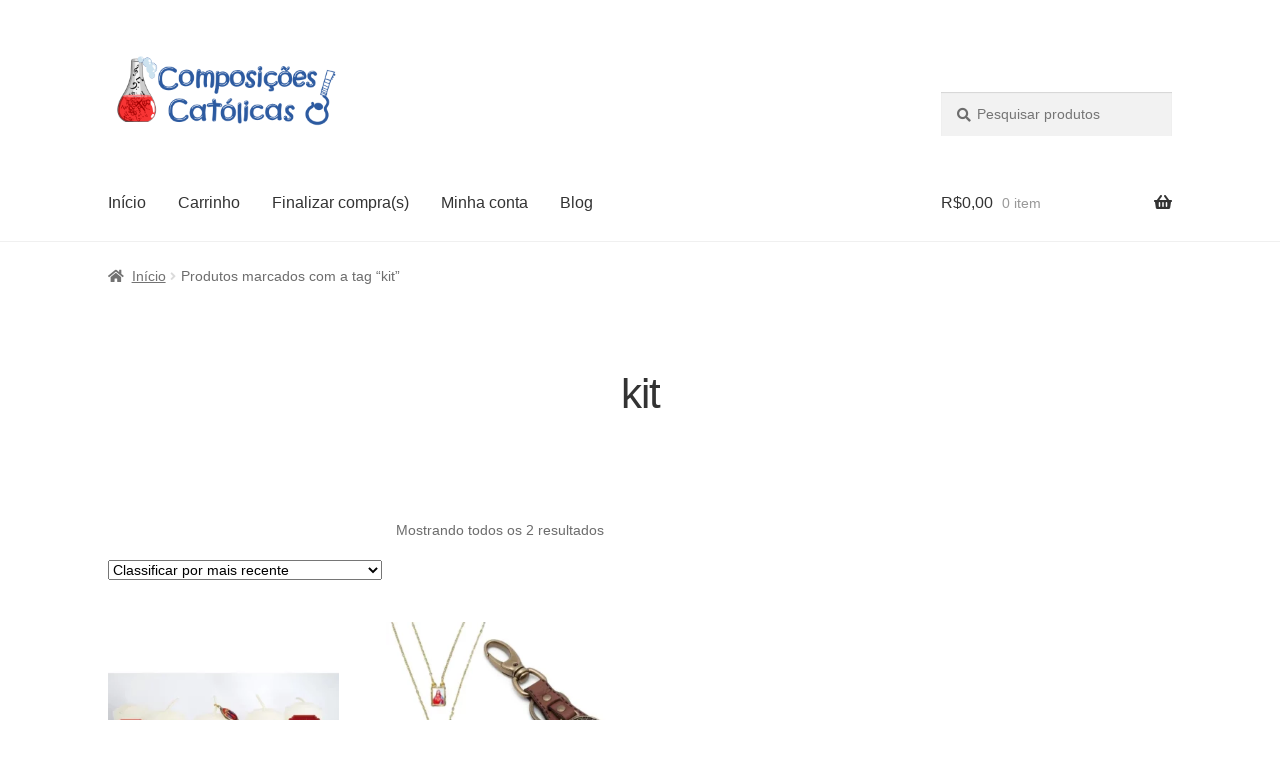

--- FILE ---
content_type: text/html; charset=UTF-8
request_url: https://composicoescatolicas.com/produto-etiqueta/kit/
body_size: 21489
content:
<!doctype html><html lang="pt-BR"><head><script data-no-optimize="1">var litespeed_docref=sessionStorage.getItem("litespeed_docref");litespeed_docref&&(Object.defineProperty(document,"referrer",{get:function(){return litespeed_docref}}),sessionStorage.removeItem("litespeed_docref"));</script> <meta charset="UTF-8"><meta name="viewport" content="width=device-width, initial-scale=1"><link rel="profile" href="http://gmpg.org/xfn/11"><link rel="pingback" href="https://composicoescatolicas.com/xmlrpc.php"><meta name='robots' content='index, follow, max-image-preview:large, max-snippet:-1, max-video-preview:-1' /><title>Loja Composições Católicas</title><meta name="description" content="medalha de são bento, camiseta sagrado coração, adornos, camiseta nossa senhora de guadalupe, ecobag, pulseira infantil, escapulário dourado, escapulário de metal, escapulário de tecido, terço emborrachado, terço sagrada família, terço, charpe, diário de santa faustina, bílbia sagrada, bíblia infantil, chaveiro mosquetão, chaveiro são bento, porta canetas são bento, vela de 7 dias, boné" /><link rel="canonical" href="https://composicoescatolicas.com/produto-etiqueta/kit/" /><meta property="og:locale" content="pt_BR" /><meta property="og:type" content="article" /><meta property="og:title" content="Loja Composições Católicas" /><meta property="og:description" content="medalha de são bento, camiseta sagrado coração, adornos, camiseta nossa senhora de guadalupe, ecobag, pulseira infantil, escapulário dourado, escapulário de metal, escapulário de tecido, terço emborrachado, terço sagrada família, terço, charpe, diário de santa faustina, bílbia sagrada, bíblia infantil, chaveiro mosquetão, chaveiro são bento, porta canetas são bento, vela de 7 dias, boné" /><meta property="og:url" content="https://composicoescatolicas.com/produto-etiqueta/kit/" /><meta property="og:site_name" content="Loja Composições Católicas" /><meta name="twitter:card" content="summary_large_image" /> <script type="application/ld+json" class="yoast-schema-graph">{"@context":"https://schema.org","@graph":[{"@type":"CollectionPage","@id":"https://composicoescatolicas.com/produto-etiqueta/kit/","url":"https://composicoescatolicas.com/produto-etiqueta/kit/","name":"Loja Composições Católicas","isPartOf":{"@id":"https://composicoescatolicas.com/#website"},"primaryImageOfPage":{"@id":"https://composicoescatolicas.com/produto-etiqueta/kit/#primaryimage"},"image":{"@id":"https://composicoescatolicas.com/produto-etiqueta/kit/#primaryimage"},"thumbnailUrl":"https://composicoescatolicas.com/wp-content/uploads/2020/08/kit-de-velas-virtudes-PH0122-3.webp","description":"medalha de são bento, camiseta sagrado coração, adornos, camiseta nossa senhora de guadalupe, ecobag, pulseira infantil, escapulário dourado, escapulário de metal, escapulário de tecido, terço emborrachado, terço sagrada família, terço, charpe, diário de santa faustina, bílbia sagrada, bíblia infantil, chaveiro mosquetão, chaveiro são bento, porta canetas são bento, vela de 7 dias, boné","breadcrumb":{"@id":"https://composicoescatolicas.com/produto-etiqueta/kit/#breadcrumb"},"inLanguage":"pt-BR"},{"@type":"ImageObject","inLanguage":"pt-BR","@id":"https://composicoescatolicas.com/produto-etiqueta/kit/#primaryimage","url":"https://composicoescatolicas.com/wp-content/uploads/2020/08/kit-de-velas-virtudes-PH0122-3.webp","contentUrl":"https://composicoescatolicas.com/wp-content/uploads/2020/08/kit-de-velas-virtudes-PH0122-3.webp","width":800,"height":800,"caption":"kit de 6 velas virtudes"},{"@type":"BreadcrumbList","@id":"https://composicoescatolicas.com/produto-etiqueta/kit/#breadcrumb","itemListElement":[{"@type":"ListItem","position":1,"name":"Início","item":"https://composicoescatolicas.com/"},{"@type":"ListItem","position":2,"name":"kit"}]},{"@type":"WebSite","@id":"https://composicoescatolicas.com/#website","url":"https://composicoescatolicas.com/","name":"Loja Composições Católicas","description":"","publisher":{"@id":"https://composicoescatolicas.com/#organization"},"potentialAction":[{"@type":"SearchAction","target":{"@type":"EntryPoint","urlTemplate":"https://composicoescatolicas.com/?s={search_term_string}"},"query-input":{"@type":"PropertyValueSpecification","valueRequired":true,"valueName":"search_term_string"}}],"inLanguage":"pt-BR"},{"@type":"Organization","@id":"https://composicoescatolicas.com/#organization","name":"Loja Composições Católicas","url":"https://composicoescatolicas.com/","logo":{"@type":"ImageObject","inLanguage":"pt-BR","@id":"https://composicoescatolicas.com/#/schema/logo/image/","url":"https://composicoescatolicas.com/wp-content/uploads/2024/05/moda-crista-2.jpg","contentUrl":"https://composicoescatolicas.com/wp-content/uploads/2024/05/moda-crista-2.jpg","width":640,"height":640,"caption":"Loja Composições Católicas"},"image":{"@id":"https://composicoescatolicas.com/#/schema/logo/image/"}}]}</script> <link rel='dns-prefetch' href='//www.googletagmanager.com' /><link rel='dns-prefetch' href='//fonts.googleapis.com' /><link rel="alternate" type="application/rss+xml" title="Feed para Loja Composições Católicas &raquo;" href="https://composicoescatolicas.com/feed/" /><link rel="alternate" type="application/rss+xml" title="Feed de comentários para Loja Composições Católicas &raquo;" href="https://composicoescatolicas.com/comments/feed/" /><link rel="alternate" type="application/rss+xml" title="Feed para Loja Composições Católicas &raquo; kit Tag" href="https://composicoescatolicas.com/produto-etiqueta/kit/feed/" /><style id="litespeed-ccss">ul{box-sizing:border-box}:root{--wp--preset--font-size--normal:16px;--wp--preset--font-size--huge:42px}.screen-reader-text{clip:rect(1px,1px,1px,1px);word-wrap:normal!important;border:0;-webkit-clip-path:inset(50%);clip-path:inset(50%);height:1px;margin:-1px;overflow:hidden;padding:0;position:absolute;width:1px}body{--wp--preset--color--black:#000;--wp--preset--color--cyan-bluish-gray:#abb8c3;--wp--preset--color--white:#fff;--wp--preset--color--pale-pink:#f78da7;--wp--preset--color--vivid-red:#cf2e2e;--wp--preset--color--luminous-vivid-orange:#ff6900;--wp--preset--color--luminous-vivid-amber:#fcb900;--wp--preset--color--light-green-cyan:#7bdcb5;--wp--preset--color--vivid-green-cyan:#00d084;--wp--preset--color--pale-cyan-blue:#8ed1fc;--wp--preset--color--vivid-cyan-blue:#0693e3;--wp--preset--color--vivid-purple:#9b51e0;--wp--preset--gradient--vivid-cyan-blue-to-vivid-purple:linear-gradient(135deg,rgba(6,147,227,1) 0%,#9b51e0 100%);--wp--preset--gradient--light-green-cyan-to-vivid-green-cyan:linear-gradient(135deg,#7adcb4 0%,#00d082 100%);--wp--preset--gradient--luminous-vivid-amber-to-luminous-vivid-orange:linear-gradient(135deg,rgba(252,185,0,1) 0%,rgba(255,105,0,1) 100%);--wp--preset--gradient--luminous-vivid-orange-to-vivid-red:linear-gradient(135deg,rgba(255,105,0,1) 0%,#cf2e2e 100%);--wp--preset--gradient--very-light-gray-to-cyan-bluish-gray:linear-gradient(135deg,#eee 0%,#a9b8c3 100%);--wp--preset--gradient--cool-to-warm-spectrum:linear-gradient(135deg,#4aeadc 0%,#9778d1 20%,#cf2aba 40%,#ee2c82 60%,#fb6962 80%,#fef84c 100%);--wp--preset--gradient--blush-light-purple:linear-gradient(135deg,#ffceec 0%,#9896f0 100%);--wp--preset--gradient--blush-bordeaux:linear-gradient(135deg,#fecda5 0%,#fe2d2d 50%,#6b003e 100%);--wp--preset--gradient--luminous-dusk:linear-gradient(135deg,#ffcb70 0%,#c751c0 50%,#4158d0 100%);--wp--preset--gradient--pale-ocean:linear-gradient(135deg,#fff5cb 0%,#b6e3d4 50%,#33a7b5 100%);--wp--preset--gradient--electric-grass:linear-gradient(135deg,#caf880 0%,#71ce7e 100%);--wp--preset--gradient--midnight:linear-gradient(135deg,#020381 0%,#2874fc 100%);--wp--preset--font-size--small:14px;--wp--preset--font-size--medium:23px;--wp--preset--font-size--large:26px;--wp--preset--font-size--x-large:42px;--wp--preset--font-size--normal:16px;--wp--preset--font-size--huge:37px;--wp--preset--spacing--20:.44rem;--wp--preset--spacing--30:.67rem;--wp--preset--spacing--40:1rem;--wp--preset--spacing--50:1.5rem;--wp--preset--spacing--60:2.25rem;--wp--preset--spacing--70:3.38rem;--wp--preset--spacing--80:5.06rem;--wp--preset--shadow--natural:6px 6px 9px rgba(0,0,0,.2);--wp--preset--shadow--deep:12px 12px 50px rgba(0,0,0,.4);--wp--preset--shadow--sharp:6px 6px 0px rgba(0,0,0,.2);--wp--preset--shadow--outlined:6px 6px 0px -3px rgba(255,255,255,1),6px 6px rgba(0,0,0,1);--wp--preset--shadow--crisp:6px 6px 0px rgba(0,0,0,1)}html{font-family:sans-serif;-ms-text-size-adjust:100%;-webkit-text-size-adjust:100%}body{margin:0}footer,header,main,nav{display:block}a{background-color:rgba(0,0,0,0)}h1{font-size:2em;margin:.67em 0}img{border:0}svg:not(:root){overflow:hidden}button,input{color:inherit;font:inherit;margin:0}button{overflow:visible}button{text-transform:none}button{-webkit-appearance:button}button::-moz-focus-inner,input::-moz-focus-inner{border:0;padding:0}input{line-height:normal}input[type=search]{-webkit-appearance:textfield;box-sizing:content-box}input[type=search]::-webkit-search-cancel-button,input[type=search]::-webkit-search-decoration{-webkit-appearance:none}body{-ms-word-wrap:break-word;word-wrap:break-word}body,button,input{color:#43454b;font-family:"Source Sans Pro","HelveticaNeue-Light","Helvetica Neue Light","Helvetica Neue",Helvetica,Arial,"Lucida Grande",sans-serif;line-height:1.618;text-rendering:optimizeLegibility;font-weight:400}h1{clear:both;font-weight:300;margin:0 0 .5407911001em;color:#131315}h1{font-size:2.617924em;line-height:1.214;letter-spacing:-1px}p{margin:0 0 1.41575em}ul{margin:0 0 1.41575em 3em;padding:0}ul{list-style:disc}img{height:auto;max-width:100%;display:block;border-radius:3px}a{color:#2c2d33;text-decoration:none}*{box-sizing:border-box}body{background-color:#fff;overflow-x:hidden}.site{overflow-x:hidden}.site-header{background-color:#2c2d33;padding-top:1.618em;padding-bottom:1.618em;color:#9aa0a7;background-position:center center;position:relative;z-index:999;border-bottom:1px solid rgba(0,0,0,0)}.site-header .custom-logo-link{display:block;margin-bottom:0}.site-header .custom-logo-link img{width:100%;max-width:210px}.site-header .widget{margin-bottom:0}.site-branding{float:left;margin-bottom:0;width:calc(100% - 120px)}.site-main{margin-bottom:2.617924em}.site-content{outline:none}.site-footer{background-color:#f3f3f3;color:#3b3c3f;padding:1.618em 0 3.706325903em}.site-footer a{color:#2c2d33;text-decoration:underline}.screen-reader-text{border:0;clip:rect(1px,1px,1px,1px);-webkit-clip-path:inset(50%);clip-path:inset(50%);height:1px;margin:-1px;overflow:hidden;padding:0;position:absolute;width:1px;word-wrap:normal!important}.site-header:before,.site-header:after,.site-content:before,.site-content:after,.site-footer:before,.site-footer:after{content:"";display:table}.site-header:after,.site-content:after,.site-footer:after{clear:both}form{margin-bottom:1.618em}button,input{font-size:100%;margin:0}button{border:0;border-radius:0;background:0 0;background-color:#43454b;border-color:#43454b;color:#fff;padding:.6180469716em 1.41575em;text-decoration:none;font-weight:600;text-shadow:none;display:inline-block;-webkit-appearance:none}button:after{display:none}input[type=search]::-webkit-search-decoration{-webkit-appearance:none}input[type=search]{box-sizing:border-box}button::-moz-focus-inner,input::-moz-focus-inner{border:0;padding:0}input[type=search]{padding:.6180469716em;background-color:#f2f2f2;color:#43454b;border:0;-webkit-appearance:none;box-sizing:border-box;font-weight:400;box-shadow:inset 0 1px 1px rgba(0,0,0,.125)}label{font-weight:400}button.menu-toggle{text-align:left;float:right;position:relative;border:2px solid rgba(0,0,0,0);box-shadow:none;border-radius:2px;background-image:none;padding:.6180469716em .875em .6180469716em 2.617924em;font-size:.875em;max-width:120px}button.menu-toggle:before,button.menu-toggle:after,button.menu-toggle span:before{content:"";display:block;height:2px;width:14px;position:absolute;top:50%;left:1em;margin-top:-1px;border-radius:3px}button.menu-toggle:before{transform:translateY(-4px)}button.menu-toggle:after{transform:translateY(4px)}.primary-navigation{display:none}.main-navigation:before,.main-navigation:after{content:"";display:table}.main-navigation:after{clear:both}.main-navigation .menu{clear:both}.handheld-navigation{overflow:hidden;max-height:0}.handheld-navigation{clear:both}.handheld-navigation ul{margin:0}.handheld-navigation ul.menu li{position:relative}.main-navigation ul{margin-left:0;list-style:none;margin-bottom:0}.main-navigation ul li a{padding:.875em 0;display:block}.widget{margin:0 0 3.706325903em}.widget ul{margin-left:0;list-style:none}.widget_product_search form:not(.wp-block-search){position:relative}.widget_product_search form:not(.wp-block-search) input[type=search]{width:100%}.widget_product_search form:not(.wp-block-search) button[type=submit]{border:0;clip:rect(1px,1px,1px,1px);-webkit-clip-path:inset(50%);clip-path:inset(50%);height:1px;margin:-1px;overflow:hidden;padding:0;position:absolute;width:1px;word-wrap:normal!important;top:0;left:0}@media (min-width:768px){.site-header{padding-top:2.617924em;padding-bottom:0}.site-header .site-branding{display:block;width:100%;float:left;margin-left:0;margin-right:0;clear:both}.site-header .site-branding img{height:auto;max-width:230px;max-height:none}.woocommerce-active .site-header .site-branding{width:73.9130434783%;float:left;margin-right:4.347826087%}.woocommerce-active .site-header .site-search{width:21.7391304348%;float:right;margin-right:0;clear:none}.woocommerce-active .site-header .main-navigation{width:73.9130434783%;float:left;margin-right:4.347826087%;clear:both}.woocommerce-active .site-header .site-header-cart{width:21.7391304348%;float:right;margin-right:0;margin-bottom:0}.site-branding,.site-search,.site-header-cart,.custom-logo-link{margin-bottom:1.41575em}.col-full{max-width:66.4989378333em;margin-left:auto;margin-right:auto;padding:0 2.617924em;box-sizing:content-box}.col-full:before,.col-full:after{content:"";display:table}.col-full:after{clear:both}.col-full:after{content:" ";display:block;clear:both}.site-content:before,.site-content:after{content:"";display:table}.site-content:after{clear:both}.content-area{width:73.9130434783%;float:left;margin-right:4.347826087%}.right-sidebar .content-area{width:73.9130434783%;float:left;margin-right:4.347826087%}.storefront-full-width-content .content-area{width:100%;float:left;margin-left:0;margin-right:0}.content-area{margin-bottom:2.617924em}.footer-widgets{padding-top:4.235801032em;border-bottom:1px solid rgba(0,0,0,.05)}.footer-widgets:before,.footer-widgets:after{content:"";display:table}.footer-widgets:after{clear:both}.footer-widgets.col-4 .block{width:21.7391304348%;float:left;margin-right:4.347826087%}.footer-widgets.col-4 .block.footer-widget-4{float:right;margin-right:0}.menu-toggle,.handheld-navigation{display:none}.primary-navigation{display:block}.main-navigation{clear:both;display:block;width:100%}.main-navigation ul{list-style:none;margin:0;padding-left:0;display:block}.main-navigation ul li{position:relative;display:inline-block;text-align:left}.main-navigation ul li a{display:block}.main-navigation ul li a:before{display:none}.storefront-primary-navigation{clear:both}.storefront-primary-navigation:before,.storefront-primary-navigation:after{content:"";display:table}.storefront-primary-navigation:after{clear:both}.main-navigation ul.menu{max-height:none;overflow:visible;margin-left:-1em}.main-navigation ul.menu>li>a{padding:1.618em 1em}.main-navigation a{padding:0 1em 2.2906835em}}@media (max-width:66.4989378333em){.col-full{margin-left:2.617924em;margin-right:2.617924em;padding:0}}@media (max-width:568px){.col-full{margin-left:1.41575em;margin-right:1.41575em;padding:0}}.main-navigation ul li a,ul.menu li a,button.menu-toggle{color:#333}button.menu-toggle{border-color:#333}.site-header,.storefront-handheld-footer-bar,.storefront-handheld-footer-bar ul li>a,.storefront-handheld-footer-bar ul li.search .site-search,button.menu-toggle{background-color:#fff}.site-header,.storefront-handheld-footer-bar{color:#404040}button.menu-toggle:after,button.menu-toggle:before,button.menu-toggle span:before{background-color:#333}h1{color:#333}body{color:#6d6d6d}a{color:}button{background-color:#eee;border-color:#eee;color:#333}.site-footer{background-color:#95dded;color:#fff}.site-footer a:not(.button):not(.components-button){color:#fff}.site-footer .storefront-handheld-footer-bar a:not(.button):not(.components-button){color:#333}@media screen and (min-width:768px){.site-header{border-bottom-color:#f0f0f0}}.site-search .widget_product_search form input[type=search]{padding-left:2.617924em}.widget_product_search form:not(.wp-block-search):before{-webkit-font-smoothing:antialiased;-moz-osx-font-smoothing:grayscale;display:inline-block;font-style:normal;font-variant:normal;font-weight:400;line-height:1;font-family:"Font Awesome 5 Free";font-weight:900;line-height:inherit;vertical-align:baseline;content:"";position:absolute;top:1em;left:1em;line-height:1}.widget_product_search form:not(.wp-block-search) input[type=search]{padding-left:2.617924em}.storefront-handheld-footer-bar ul li>a:before{-webkit-font-smoothing:antialiased;-moz-osx-font-smoothing:grayscale;display:inline-block;font-style:normal;font-variant:normal;font-weight:400;line-height:1;font-family:"Font Awesome 5 Free";font-weight:900;line-height:inherit;vertical-align:baseline;position:absolute;top:0;left:0;right:0;bottom:0;text-align:center;line-height:2.618046972;font-size:1.618em;text-indent:0;display:block}.storefront-handheld-footer-bar ul li.search>a:before{content:""}.storefront-handheld-footer-bar ul li.my-account>a:before{content:""}.storefront-handheld-footer-bar ul li.cart>a:before{content:""}.woocommerce-breadcrumb a:first-of-type:before{-webkit-font-smoothing:antialiased;-moz-osx-font-smoothing:grayscale;display:inline-block;font-style:normal;font-variant:normal;font-weight:400;line-height:1;font-family:"Font Awesome 5 Free";font-weight:900;line-height:inherit;vertical-align:baseline;content:"";margin-right:.5407911001em}.woocommerce-breadcrumb .breadcrumb-separator{text-indent:-9999px;position:relative;display:inline-block;padding:0 6.8535260698em}.woocommerce-breadcrumb .breadcrumb-separator:after{-webkit-font-smoothing:antialiased;-moz-osx-font-smoothing:grayscale;display:inline-block;font-style:normal;font-variant:normal;font-weight:400;line-height:1;font-family:"Font Awesome 5 Free";font-weight:900;line-height:inherit;vertical-align:baseline;content:"";display:block;font-size:.875em;text-indent:0;line-height:initial;position:absolute;top:50%;left:50%;width:1em;height:1em;transform:translateX(-50%) translateY(-50%);text-align:center;opacity:.25}@media (min-width:768px){.site-header-cart .cart-contents:after{-webkit-font-smoothing:antialiased;-moz-osx-font-smoothing:grayscale;display:inline-block;font-style:normal;font-variant:normal;font-weight:400;line-height:1;font-family:"Font Awesome 5 Free";font-weight:900;line-height:inherit;vertical-align:baseline;content:"";height:1em;float:right;line-height:1.618}}.woocommerce-active .site-branding{float:left}.site-header-cart{list-style-type:none;margin-left:0;padding:0;margin-bottom:0}.site-header-cart .cart-contents{display:none}.site-header-cart .widget_shopping_cart{display:none}.site-search{font-size:.875em;clear:both;display:none}.site-search .widget_product_search input[type=search]{padding:1em 1.41575em;line-height:1}.site-search .widget_product_search form:before{top:1.15em;left:1.15em}.storefront-handheld-footer-bar{position:fixed;bottom:0;left:0;right:0;border-top:1px solid rgba(255,255,255,.2);box-shadow:0 0 6px rgba(0,0,0,.7);z-index:9999}.storefront-handheld-footer-bar:before,.storefront-handheld-footer-bar:after{content:"";display:table}.storefront-handheld-footer-bar:after{clear:both}.storefront-handheld-footer-bar ul{margin:0}.storefront-handheld-footer-bar ul li{display:inline-block;float:left;text-align:center}.storefront-handheld-footer-bar ul li:last-child>a{border-right:0}.storefront-handheld-footer-bar ul li>a{height:4.235801032em;display:block;position:relative;text-indent:-9999px;z-index:999;border-right:1px solid rgba(255,255,255,.2);overflow:hidden}.storefront-handheld-footer-bar ul li.search .site-search{position:absolute;bottom:-2em;left:0;right:0;padding:1em;z-index:1;display:block}.storefront-handheld-footer-bar ul li.search .site-search,.storefront-handheld-footer-bar ul li.search .widget,.storefront-handheld-footer-bar ul li.search form{margin-bottom:0}.storefront-handheld-footer-bar ul li.cart .count{text-indent:0;display:block;width:2em;height:2em;line-height:2;box-sizing:content-box;font-size:.75em;position:absolute;top:.875em;left:50%;border-radius:100%;border:1px solid}.storefront-handheld-footer-bar ul.columns-3 li{width:33.33333%}.storefront-breadcrumb{margin:0 0 1.618em;padding:1em 0}.woocommerce-breadcrumb{font-size:.875em}.woocommerce-breadcrumb a{text-decoration:underline}.woocommerce-breadcrumb .breadcrumb-separator{display:inline-block;padding:0 .5407911001em}.product_list_widget{list-style:none;margin-left:0}.product_list_widget li{padding:1em 0;border-bottom:1px solid rgba(0,0,0,.05)}.product_list_widget li:before,.product_list_widget li:after{content:"";display:table}.product_list_widget li:after{clear:both}.product_list_widget li img{max-width:2.617924em;float:right}.product_list_widget li>a{display:block}.widget_products a{display:block}@media (min-width:768px){.storefront-handheld-footer-bar{display:none}.storefront-breadcrumb{padding:1.41575em 0;margin:0 0 3.706325903em}.site-header-cart{position:relative}.site-header-cart .cart-contents{padding:1.618em 0;display:block;position:relative;background-color:rgba(0,0,0,0);height:auto;width:auto;text-indent:0}.site-header-cart .cart-contents .amount{margin-right:.327em}.site-header-cart .cart-contents .count{font-weight:400;opacity:.5;font-size:.875em}.site-header-cart .cart-contents span{display:inline}.site-header-cart .widget_shopping_cart{position:absolute;top:100%;width:100%;z-index:999999;font-size:.875em;left:-999em;display:block}.site-search{display:block}.site-search form{margin:0}.storefront-full-width-content .woocommerce-products-header{text-align:center;padding:0 0 5.9968353111em}.storefront-full-width-content .woocommerce-products-header h1:last-child{margin-bottom:0}}a.cart-contents{color:#333}.storefront-handheld-footer-bar ul li.cart .count{background-color:#333;color:#fff;border-color:#fff}.widget_product_search form:before{color:#6d6d6d}.woocommerce-breadcrumb a{color:#727272}@media screen and (min-width:768px){.site-header-cart .widget_shopping_cart{color:#404040}.site-header-cart .widget_shopping_cart{background-color:#f0f0f0}}form{margin-bottom:1.618em;margin-top:40px}.site-header .custom-logo-link img{width:100%;max-width:234px}.site-header .widget{margin-bottom:0;margin-top:50px}.product_list_widget li{padding:1em 0;border-bottom:1px solid rgba(0,0,0,.05);margin-top:-15px}.product_list_widget li img{max-width:1.617924em;float:right}img{height:auto;max-width:100%;display:block;border-radius:0}.site-footer a:not(.button):not(.components-button){color:#606060;margin-right:2px}.product_list_widget{list-style:none;margin-left:0;color:#606060}.footer-widgets.col-4 .block{color:#606060}.screen-reader-text{clip:rect(1px,1px,1px,1px);word-wrap:normal!important;border:0;clip-path:inset(50%);height:1px;margin:-1px;overflow:hidden;overflow-wrap:normal!important;padding:0;position:absolute!important;width:1px}.wc-block-components-notice-banner{align-content:flex-start;align-items:stretch;background-color:#fff;border:1px solid;border-radius:4px;box-sizing:border-box;color:#2f2f2f;display:flex;font-size:.875em;font-weight:400;gap:12px;line-height:1.5;margin:16px 0;padding:16px!important}.wc-block-components-notice-banner>.wc-block-components-notice-banner__content{-ms-grid-row-align:center;align-self:center;flex-basis:100%;padding-right:16px;white-space:normal}.wc-block-components-notice-banner>.wc-block-components-notice-banner__content:last-child{padding-right:0}.wc-block-components-notice-banner>svg{fill:#fff;background-color:#2f2f2f;border-radius:50%;flex-grow:0;flex-shrink:0;height:100%;padding:2px}.wc-block-components-notice-banner.is-info{background-color:#f4f8ff;border-color:#007cba}.wc-block-components-notice-banner.is-info>svg{background-color:#007cba}</style><link rel="preload" data-asynced="1" data-optimized="2" as="style" onload="this.onload=null;this.rel='stylesheet'" href="https://composicoescatolicas.com/wp-content/litespeed/ucss/125753d4d8c6964663ab59031f8980c8.css?ver=ac247" /><script type="litespeed/javascript">!function(a){"use strict";var b=function(b,c,d){function e(a){return h.body?a():void setTimeout(function(){e(a)})}function f(){i.addEventListener&&i.removeEventListener("load",f),i.media=d||"all"}var g,h=a.document,i=h.createElement("link");if(c)g=c;else{var j=(h.body||h.getElementsByTagName("head")[0]).childNodes;g=j[j.length-1]}var k=h.styleSheets;i.rel="stylesheet",i.href=b,i.media="only x",e(function(){g.parentNode.insertBefore(i,c?g:g.nextSibling)});var l=function(a){for(var b=i.href,c=k.length;c--;)if(k[c].href===b)return a();setTimeout(function(){l(a)})};return i.addEventListener&&i.addEventListener("load",f),i.onloadcssdefined=l,l(f),i};"undefined"!=typeof exports?exports.loadCSS=b:a.loadCSS=b}("undefined"!=typeof global?global:this);!function(a){if(a.loadCSS){var b=loadCSS.relpreload={};if(b.support=function(){try{return a.document.createElement("link").relList.supports("preload")}catch(b){return!1}},b.poly=function(){for(var b=a.document.getElementsByTagName("link"),c=0;c<b.length;c++){var d=b[c];"preload"===d.rel&&"style"===d.getAttribute("as")&&(a.loadCSS(d.href,d,d.getAttribute("media")),d.rel=null)}},!b.support()){b.poly();var c=a.setInterval(b.poly,300);a.addEventListener&&a.addEventListener("load",function(){b.poly(),a.clearInterval(c)}),a.attachEvent&&a.attachEvent("onload",function(){a.clearInterval(c)})}}}(this);</script> <script type="litespeed/javascript" data-src="https://composicoescatolicas.com/wp-includes/js/jquery/jquery.min.js?ver=3.7.1" id="jquery-core-js"></script> 
 <script type="litespeed/javascript" data-src="https://www.googletagmanager.com/gtag/js?id=GT-MBTLNPR" id="google_gtagjs-js"></script> <script id="google_gtagjs-js-after" type="litespeed/javascript">window.dataLayer=window.dataLayer||[];function gtag(){dataLayer.push(arguments)}
gtag("set","linker",{"domains":["composicoescatolicas.com"]});gtag("js",new Date());gtag("set","developer_id.dZTNiMT",!0);gtag("config","GT-MBTLNPR")</script> <link rel="https://api.w.org/" href="https://composicoescatolicas.com/wp-json/" /><link rel="alternate" title="JSON" type="application/json" href="https://composicoescatolicas.com/wp-json/wp/v2/product_tag/99" /><link rel="EditURI" type="application/rsd+xml" title="RSD" href="https://composicoescatolicas.com/xmlrpc.php?rsd" /><meta name="generator" content="WordPress 6.9" /><meta name="generator" content="WooCommerce 10.4.3" /><meta name="generator" content="Site Kit by Google 1.170.0" /><meta name="google-site-verification" content="NaKqpiLNVzEoXwXXcJ2zYHPC_fuSBS3kDKlH2QA-OVg" />
<noscript><style>.woocommerce-product-gallery{ opacity: 1 !important; }</style></noscript><meta name="generator" content="Elementor 3.34.1; features: additional_custom_breakpoints; settings: css_print_method-external, google_font-enabled, font_display-auto">
 <script type="litespeed/javascript">(function(w,d,s,l,i){w[l]=w[l]||[];w[l].push({'gtm.start':new Date().getTime(),event:'gtm.js'});var f=d.getElementsByTagName(s)[0],j=d.createElement(s),dl=l!='dataLayer'?'&l='+l:'';j.async=!0;j.src='https://www.googletagmanager.com/gtm.js?id='+i+dl;f.parentNode.insertBefore(j,f)})(window,document,'script','dataLayer','GTM-PDPFCWXN')</script> <link rel="icon" href="https://composicoescatolicas.com/wp-content/uploads/2023/12/cropped-frasco-G-32x32.png" sizes="32x32" /><link rel="icon" href="https://composicoescatolicas.com/wp-content/uploads/2023/12/cropped-frasco-G-192x192.png" sizes="192x192" /><link rel="apple-touch-icon" href="https://composicoescatolicas.com/wp-content/uploads/2023/12/cropped-frasco-G-180x180.png" /><meta name="msapplication-TileImage" content="https://composicoescatolicas.com/wp-content/uploads/2023/12/cropped-frasco-G-270x270.png" /></head><body class="archive tax-product_tag term-kit term-99 wp-custom-logo wp-embed-responsive wp-theme-storefront theme-storefront woocommerce woocommerce-page woocommerce-no-js storefront-full-width-content storefront-align-wide right-sidebar woocommerce-active elementor-default elementor-kit-272">
<noscript>
<iframe data-lazyloaded="1" src="about:blank" data-litespeed-src="https://www.googletagmanager.com/ns.html?id=GTM-PDPFCWXN" height="0" width="0" style="display:none;visibility:hidden"></iframe>
</noscript><div id="page" class="hfeed site"><header id="masthead" class="site-header" role="banner" style=""><div class="col-full">		<a class="skip-link screen-reader-text" href="#site-navigation">Pular para navegação</a>
<a class="skip-link screen-reader-text" href="#content">Pular para o conteúdo</a><div class="site-branding">
<a href="https://composicoescatolicas.com/" class="custom-logo-link" rel="home"><img data-lazyloaded="1" src="[data-uri]" fetchpriority="high" width="352" height="150" data-src="https://composicoescatolicas.com/wp-content/uploads/2023/12/cropped-logo-vazado.png" class="custom-logo" alt="logo composições católicas" decoding="async" data-srcset="https://composicoescatolicas.com/wp-content/uploads/2023/12/cropped-logo-vazado.png 352w, https://composicoescatolicas.com/wp-content/uploads/2023/12/cropped-logo-vazado-300x128.png 300w" data-sizes="(max-width: 352px) 100vw, 352px" /></a></div><div class="site-search"><div class="widget woocommerce widget_product_search"><form role="search" method="get" class="woocommerce-product-search" action="https://composicoescatolicas.com/">
<label class="screen-reader-text" for="woocommerce-product-search-field-0">Pesquisar por:</label>
<input type="search" id="woocommerce-product-search-field-0" class="search-field" placeholder="Pesquisar produtos" value="" name="s" />
<button type="submit" value="Pesquisar" class="">Pesquisar</button>
<input type="hidden" name="post_type" value="product" /></form></div></div></div><div class="storefront-primary-navigation"><div class="col-full"><nav id="site-navigation" class="main-navigation" role="navigation" aria-label="Navegação primária">
<button id="site-navigation-menu-toggle" class="menu-toggle" aria-controls="site-navigation" aria-expanded="false"><span>Menu</span></button><div class="primary-navigation"><ul id="menu-topo" class="menu"><li id="menu-item-23" class="menu-item menu-item-type-custom menu-item-object-custom menu-item-23"><a href="https://www.composicoescatolicas.com/">Início</a></li><li id="menu-item-20" class="menu-item menu-item-type-post_type menu-item-object-page menu-item-20"><a href="https://composicoescatolicas.com/carrinho/">Carrinho</a></li><li id="menu-item-19" class="menu-item menu-item-type-post_type menu-item-object-page menu-item-19"><a href="https://composicoescatolicas.com/finalizar-compra/">Finalizar compra(s)</a></li><li id="menu-item-33" class="menu-item menu-item-type-post_type menu-item-object-page menu-item-33"><a href="https://composicoescatolicas.com/minha-conta/">Minha conta</a></li><li id="menu-item-1455" class="menu-item menu-item-type-custom menu-item-object-custom menu-item-1455"><a href="https://www.composicoescatolicas.com.br/category/blog/">Blog</a></li></ul></div><div class="handheld-navigation"><ul id="menu-topo-1" class="menu"><li class="menu-item menu-item-type-custom menu-item-object-custom menu-item-23"><a href="https://www.composicoescatolicas.com/">Início</a></li><li class="menu-item menu-item-type-post_type menu-item-object-page menu-item-20"><a href="https://composicoescatolicas.com/carrinho/">Carrinho</a></li><li class="menu-item menu-item-type-post_type menu-item-object-page menu-item-19"><a href="https://composicoescatolicas.com/finalizar-compra/">Finalizar compra(s)</a></li><li class="menu-item menu-item-type-post_type menu-item-object-page menu-item-33"><a href="https://composicoescatolicas.com/minha-conta/">Minha conta</a></li><li class="menu-item menu-item-type-custom menu-item-object-custom menu-item-1455"><a href="https://www.composicoescatolicas.com.br/category/blog/">Blog</a></li></ul></div></nav><ul id="site-header-cart" class="site-header-cart menu"><li class="">
<a class="cart-contents" href="https://composicoescatolicas.com/carrinho/" title="Ver seu Carrinho">
<span class="woocommerce-Price-amount amount"><span class="woocommerce-Price-currencySymbol">&#082;&#036;</span>0,00</span> <span class="count">0 item</span>
</a></li><li><div class="widget woocommerce widget_shopping_cart"><div class="widget_shopping_cart_content"></div></div></li></ul></div></div></header><div class="storefront-breadcrumb"><div class="col-full"><nav class="woocommerce-breadcrumb" aria-label="caminho de navegação"><a href="https://composicoescatolicas.com">Início</a><span class="breadcrumb-separator"> / </span>Produtos marcados com a tag &ldquo;kit&rdquo;</nav></div></div><div id="content" class="site-content" tabindex="-1"><div class="col-full"><div class="woocommerce"></div><div id="primary" class="content-area"><main id="main" class="site-main" role="main"><header class="woocommerce-products-header"><h1 class="woocommerce-products-header__title page-title">kit</h1></header><div class="storefront-sorting"><div class="woocommerce-notices-wrapper"></div><form class="woocommerce-ordering" method="get">
<select
name="orderby"
class="orderby"
aria-label="Pedido da loja"
><option value="popularity" >Classificar por popularidade</option><option value="rating" >Classificar por classificação média</option><option value="date"  selected='selected'>Classificar por mais recente</option><option value="price" >Classificar por preço: menor para maior</option><option value="price-desc" >Classificar por preço: maior para menor</option>
</select>
<input type="hidden" name="paged" value="1" /></form><p class="woocommerce-result-count" role="alert" aria-relevant="all" data-is-sorted-by="true">
Mostrando todos os 2 resultados<span class="screen-reader-text">Classificado por mais recente</span></p></div><ul class="products columns-4"><li class="product type-product post-147 status-publish first instock product_cat-artigos-religiosos product_tag-kit product_tag-velas has-post-thumbnail shipping-taxable purchasable product-type-simple">
<a href="https://composicoescatolicas.com/produto/kit-de-velas-virtudes-ph0122/" class="woocommerce-LoopProduct-link woocommerce-loop-product__link"><img data-lazyloaded="1" src="[data-uri]" loading="lazy" width="324" height="324" data-src="https://composicoescatolicas.com/wp-content/uploads/2020/08/kit-de-velas-virtudes-PH0122-3-324x324.webp" class="attachment-woocommerce_thumbnail size-woocommerce_thumbnail" alt="kit de 6 velas virtudes" decoding="async" data-srcset="https://composicoescatolicas.com/wp-content/uploads/2020/08/kit-de-velas-virtudes-PH0122-3-324x324.webp 324w, https://composicoescatolicas.com/wp-content/uploads/2020/08/kit-de-velas-virtudes-PH0122-3-300x300.webp 300w, https://composicoescatolicas.com/wp-content/uploads/2020/08/kit-de-velas-virtudes-PH0122-3-150x150.webp 150w, https://composicoescatolicas.com/wp-content/uploads/2020/08/kit-de-velas-virtudes-PH0122-3-768x768.webp 768w, https://composicoescatolicas.com/wp-content/uploads/2020/08/kit-de-velas-virtudes-PH0122-3-416x416.webp 416w, https://composicoescatolicas.com/wp-content/uploads/2020/08/kit-de-velas-virtudes-PH0122-3-100x100.webp 100w, https://composicoescatolicas.com/wp-content/uploads/2020/08/kit-de-velas-virtudes-PH0122-3.webp 800w" data-sizes="(max-width: 324px) 100vw, 324px" /><h2 class="woocommerce-loop-product__title">KIT DE VELAS VIRTUDES</h2>
<span class="price"><span class="woocommerce-Price-amount amount"><bdi><span class="woocommerce-Price-currencySymbol">&#82;&#36;</span>36,90</bdi></span></span>
</a><a href="/produto-etiqueta/kit/?add-to-cart=147" aria-describedby="woocommerce_loop_add_to_cart_link_describedby_147" data-quantity="1" class="button product_type_simple add_to_cart_button ajax_add_to_cart" data-product_id="147" data-product_sku="PH0122" aria-label="Adicione ao carrinho: &ldquo;KIT DE VELAS VIRTUDES&rdquo;" rel="nofollow" data-success_message="“KIT DE VELAS VIRTUDES” foi adicionado ao seu carrinho">Adicionar</a>	<span id="woocommerce_loop_add_to_cart_link_describedby_147" class="screen-reader-text">
</span></li><li class="product type-product post-139 status-publish instock product_cat-chaveiros product_tag-kit product_tag-sao-bento has-post-thumbnail shipping-taxable purchasable product-type-simple">
<a href="https://composicoescatolicas.com/produto/kit-medalha-chaveiro-escapulario-sao-bento/" class="woocommerce-LoopProduct-link woocommerce-loop-product__link"><img data-lazyloaded="1" src="[data-uri]" loading="lazy" width="324" height="324" data-src="https://composicoescatolicas.com/wp-content/uploads/2020/08/kit-medalha-sao-bentochaveiro-sao-bentoescapulario-sao-bento-KITEV5-324x324.webp" class="attachment-woocommerce_thumbnail size-woocommerce_thumbnail" alt="kit medalha são bento chaveiro são bento escapulário são bento" decoding="async" data-srcset="https://composicoescatolicas.com/wp-content/uploads/2020/08/kit-medalha-sao-bentochaveiro-sao-bentoescapulario-sao-bento-KITEV5-324x324.webp 324w, https://composicoescatolicas.com/wp-content/uploads/2020/08/kit-medalha-sao-bentochaveiro-sao-bentoescapulario-sao-bento-KITEV5-300x300.webp 300w, https://composicoescatolicas.com/wp-content/uploads/2020/08/kit-medalha-sao-bentochaveiro-sao-bentoescapulario-sao-bento-KITEV5-150x150.webp 150w, https://composicoescatolicas.com/wp-content/uploads/2020/08/kit-medalha-sao-bentochaveiro-sao-bentoescapulario-sao-bento-KITEV5-768x768.webp 768w, https://composicoescatolicas.com/wp-content/uploads/2020/08/kit-medalha-sao-bentochaveiro-sao-bentoescapulario-sao-bento-KITEV5-416x416.webp 416w, https://composicoescatolicas.com/wp-content/uploads/2020/08/kit-medalha-sao-bentochaveiro-sao-bentoescapulario-sao-bento-KITEV5-100x100.webp 100w, https://composicoescatolicas.com/wp-content/uploads/2020/08/kit-medalha-sao-bentochaveiro-sao-bentoescapulario-sao-bento-KITEV5.webp 800w" data-sizes="(max-width: 324px) 100vw, 324px" /><h2 class="woocommerce-loop-product__title">KIT MEDALHA SÃO BENTO + CHAVEIRO SÃO BENTO + ESCAPULÁRIO</h2>
<span class="price"><span class="woocommerce-Price-amount amount"><bdi><span class="woocommerce-Price-currencySymbol">&#82;&#36;</span>100,67</bdi></span></span>
</a><a href="/produto-etiqueta/kit/?add-to-cart=139" aria-describedby="woocommerce_loop_add_to_cart_link_describedby_139" data-quantity="1" class="button product_type_simple add_to_cart_button ajax_add_to_cart" data-product_id="139" data-product_sku="KITEV5" aria-label="Adicione ao carrinho: &ldquo;KIT MEDALHA SÃO BENTO + CHAVEIRO SÃO BENTO + ESCAPULÁRIO&rdquo;" rel="nofollow" data-success_message="“KIT MEDALHA SÃO BENTO + CHAVEIRO SÃO BENTO + ESCAPULÁRIO” foi adicionado ao seu carrinho">Adicionar</a>	<span id="woocommerce_loop_add_to_cart_link_describedby_139" class="screen-reader-text">
</span></li></ul><div class="storefront-sorting"><form class="woocommerce-ordering" method="get">
<select
name="orderby"
class="orderby"
aria-label="Pedido da loja"
><option value="popularity" >Classificar por popularidade</option><option value="rating" >Classificar por classificação média</option><option value="date"  selected='selected'>Classificar por mais recente</option><option value="price" >Classificar por preço: menor para maior</option><option value="price-desc" >Classificar por preço: maior para menor</option>
</select>
<input type="hidden" name="paged" value="1" /></form><p class="woocommerce-result-count" role="alert" aria-relevant="all" data-is-sorted-by="true">
Mostrando todos os 2 resultados<span class="screen-reader-text">Classificado por mais recente</span></p></div></main></div></div></div><footer id="colophon" class="site-footer" role="contentinfo"><div class="col-full"><div class="footer-widgets row-1 col-4 fix"><div class="block footer-widget-1"><div id="custom_html-4" class="widget_text widget widget_custom_html"><div class="textwidget custom-html-widget"><center><a href="https://www.composicoescatolicas.com/produto/imagem-sagrada-familia-12cm-ia0284"><img data-lazyloaded="1" src="[data-uri]" width="524" height="699" data-src="http://composicoescatolicas.com/wp-content/uploads/2024/02/sagrada-familia-compos.webp"></a></center></div></div></div><div class="block footer-widget-2"><div id="woocommerce_products-2" class="widget woocommerce widget_products"><ul class="product_list_widget"><li>
<a href="https://composicoescatolicas.com/produto/adorno-nossa-senhora-de-guadalupe-mirim/">
<img data-lazyloaded="1" src="[data-uri]" loading="lazy" width="324" height="324" data-src="https://composicoescatolicas.com/wp-content/uploads/2024/05/160480-800-auto-324x324.webp" class="attachment-woocommerce_thumbnail size-woocommerce_thumbnail" alt="adorno nossa senhora de guadalupe" decoding="async" data-srcset="https://composicoescatolicas.com/wp-content/uploads/2024/05/160480-800-auto-324x324.webp 324w, https://composicoescatolicas.com/wp-content/uploads/2024/05/160480-800-auto-300x300.webp 300w, https://composicoescatolicas.com/wp-content/uploads/2024/05/160480-800-auto-150x150.webp 150w, https://composicoescatolicas.com/wp-content/uploads/2024/05/160480-800-auto-768x768.webp 768w, https://composicoescatolicas.com/wp-content/uploads/2024/05/160480-800-auto-416x416.webp 416w, https://composicoescatolicas.com/wp-content/uploads/2024/05/160480-800-auto-100x100.webp 100w, https://composicoescatolicas.com/wp-content/uploads/2024/05/160480-800-auto.webp 800w" data-sizes="(max-width: 324px) 100vw, 324px" />		<span class="product-title">ADORNO NOSSA SENHORA DE GUADALUPE MIRIM</span>
</a>
<span class="woocommerce-Price-amount amount"><bdi><span class="woocommerce-Price-currencySymbol">&#82;&#36;</span>12,90</bdi></span></li><li>
<a href="https://composicoescatolicas.com/produto/baby-look-santa-rita/">
<img data-lazyloaded="1" src="[data-uri]" loading="lazy" width="324" height="324" data-src="https://composicoescatolicas.com/wp-content/uploads/2024/05/161036-800-auto-324x324.webp" class="attachment-woocommerce_thumbnail size-woocommerce_thumbnail" alt="Baby Look Santa Rita" decoding="async" data-srcset="https://composicoescatolicas.com/wp-content/uploads/2024/05/161036-800-auto-324x324.webp 324w, https://composicoescatolicas.com/wp-content/uploads/2024/05/161036-800-auto-300x300.webp 300w, https://composicoescatolicas.com/wp-content/uploads/2024/05/161036-800-auto-150x150.webp 150w, https://composicoescatolicas.com/wp-content/uploads/2024/05/161036-800-auto-768x768.webp 768w, https://composicoescatolicas.com/wp-content/uploads/2024/05/161036-800-auto-416x416.webp 416w, https://composicoescatolicas.com/wp-content/uploads/2024/05/161036-800-auto-100x100.webp 100w, https://composicoescatolicas.com/wp-content/uploads/2024/05/161036-800-auto.webp 800w" data-sizes="(max-width: 324px) 100vw, 324px" />		<span class="product-title">BABY LOOK SANTA RITA</span>
</a>
<span class="woocommerce-Price-amount amount"><bdi><span class="woocommerce-Price-currencySymbol">&#82;&#36;</span>79,90</bdi></span></li><li>
<a href="https://composicoescatolicas.com/produto/luminaria-sao-pio-led/">
<img data-lazyloaded="1" src="[data-uri]" loading="lazy" width="324" height="324" data-src="https://composicoescatolicas.com/wp-content/uploads/2024/05/161024-1600-auto-324x324.webp" class="attachment-woocommerce_thumbnail size-woocommerce_thumbnail" alt="luminária são pio led" decoding="async" data-srcset="https://composicoescatolicas.com/wp-content/uploads/2024/05/161024-1600-auto-324x324.webp 324w, https://composicoescatolicas.com/wp-content/uploads/2024/05/161024-1600-auto-300x300.webp 300w, https://composicoescatolicas.com/wp-content/uploads/2024/05/161024-1600-auto-150x150.webp 150w, https://composicoescatolicas.com/wp-content/uploads/2024/05/161024-1600-auto-768x768.webp 768w, https://composicoescatolicas.com/wp-content/uploads/2024/05/161024-1600-auto-416x416.webp 416w, https://composicoescatolicas.com/wp-content/uploads/2024/05/161024-1600-auto-100x100.webp 100w, https://composicoescatolicas.com/wp-content/uploads/2024/05/161024-1600-auto.webp 1000w" data-sizes="(max-width: 324px) 100vw, 324px" />		<span class="product-title">LUMINÁRIA SÃO PIO LED</span>
</a>
<span class="woocommerce-Price-amount amount"><bdi><span class="woocommerce-Price-currencySymbol">&#82;&#36;</span>189,90</bdi></span></li></ul></div></div><div class="block footer-widget-3"><div id="text-2" class="widget widget_text"><div class="textwidget"><p><a href="https://www.composicoescatolicas.com/politica-entrega/" target="_blank" rel="noopener">Política de Entrega</a></p><p><a href="https://www.composicoescatolicas.com/reembolso_devolucoes/">Reembolso e Devolução</a></p><p><a href="https://www.composicoescatolicas.com/termos-de-uso/">Termos de Uso</a></p><p><a href="mailto:sac@composicoescatolicas.com" target="_blank" rel="noopener">sac@composicoescatolicas.com</a></p><p>Criado por: <a href="https://elegancesites.com.br/" target="_blank" rel="noopener">ELEGANCE SITES</a></p><p><a href="https://instagram.com/composicoescatolicas" target="_blank" rel="noopener"><img data-lazyloaded="1" src="[data-uri]" decoding="async" class="alignnone  wp-image-1906" data-src="http://composicoescatolicas.com/wp-content/uploads/2024/05/instagram-300x300.png" alt="instagram" width="29" height="29" data-srcset="https://composicoescatolicas.com/wp-content/uploads/2024/05/instagram-300x300.png 300w, https://composicoescatolicas.com/wp-content/uploads/2024/05/instagram-150x150.png 150w, https://composicoescatolicas.com/wp-content/uploads/2024/05/instagram-324x324.png 324w, https://composicoescatolicas.com/wp-content/uploads/2024/05/instagram-416x416.png 416w, https://composicoescatolicas.com/wp-content/uploads/2024/05/instagram-100x100.png 100w, https://composicoescatolicas.com/wp-content/uploads/2024/05/instagram.png 512w" data-sizes="(max-width: 29px) 100vw, 29px" /></a>  <a href="https://facebook.com/composicoescatolicas" target="_blank" rel="noopener"><img data-lazyloaded="1" src="[data-uri]" decoding="async" class="alignnone  wp-image-1905" data-src="http://composicoescatolicas.com/wp-content/uploads/2024/05/facebook-300x300.png" alt="facebook" width="28" height="28" data-srcset="https://composicoescatolicas.com/wp-content/uploads/2024/05/facebook-300x300.png 300w, https://composicoescatolicas.com/wp-content/uploads/2024/05/facebook-150x150.png 150w, https://composicoescatolicas.com/wp-content/uploads/2024/05/facebook-324x324.png 324w, https://composicoescatolicas.com/wp-content/uploads/2024/05/facebook-416x416.png 416w, https://composicoescatolicas.com/wp-content/uploads/2024/05/facebook-100x100.png 100w, https://composicoescatolicas.com/wp-content/uploads/2024/05/facebook.png 512w" data-sizes="(max-width: 28px) 100vw, 28px" /></a></p></div></div></div><div class="block footer-widget-4"><div id="custom_html-3" class="widget_text widget widget_custom_html"><div class="textwidget custom-html-widget"><center><img data-lazyloaded="1" src="[data-uri]" width="250" height="116" data-src="http://composicoescatolicas.com/wp-content/uploads/2024/02/certificado-ssl-compos.webp" alt="certificado SSL" />
<br><br>
<img data-lazyloaded="1" src="[data-uri]" width="250" height="90" data-src="http://composicoescatolicas.com/wp-content/uploads/2024/02/compra-segura-compos.webp" alt="compra segura" />
<br><br>
<span class="espaco"><img data-lazyloaded="1" src="[data-uri]" width="251" height="24" data-src="http://composicoescatolicas.com/wp-content/uploads/2024/02/bandeiras-cartoes-compos.webp" alt="cartões" /></span>
<br>
<img data-lazyloaded="1" src="[data-uri]" width="251" height="24" data-src="http://composicoescatolicas.com/wp-content/uploads/2024/02/loggi-transp-compos.webp" alt="boleto pix transporte" /></center></div></div></div></div><div class="site-info">
&copy; Loja Composições Católicas 2026
<br />
<a class="privacy-policy-link" href="https://composicoescatolicas.com/politica-de-privacidade/" rel="privacy-policy">Política de Privacidade</a><span role="separator" aria-hidden="true"></span><a href="https://woocommerce.com" target="_blank" title="WooCommerce - A melhor plataforma de e-commerce para WordPress" rel="noreferrer nofollow">Built with WooCommerce</a>.</div><div class="storefront-handheld-footer-bar"><ul class="columns-3"><li class="my-account">
<a href="https://composicoescatolicas.com/minha-conta/">Minha conta</a></li><li class="search">
<a href="">Procurar</a><div class="site-search"><div class="widget woocommerce widget_product_search"><form role="search" method="get" class="woocommerce-product-search" action="https://composicoescatolicas.com/">
<label class="screen-reader-text" for="woocommerce-product-search-field-1">Pesquisar por:</label>
<input type="search" id="woocommerce-product-search-field-1" class="search-field" placeholder="Pesquisar produtos" value="" name="s" />
<button type="submit" value="Pesquisar" class="">Pesquisar</button>
<input type="hidden" name="post_type" value="product" /></form></div></div></li><li class="cart">
<a class="footer-cart-contents" href="https://composicoescatolicas.com/carrinho/">Carrinho				<span class="count">0</span>
</a></li></ul></div></div></footer></div> <script type="speculationrules">{"prefetch":[{"source":"document","where":{"and":[{"href_matches":"/*"},{"not":{"href_matches":["/wp-*.php","/wp-admin/*","/wp-content/uploads/*","/wp-content/*","/wp-content/plugins/*","/wp-content/themes/storefront/*","/*\\?(.+)"]}},{"not":{"selector_matches":"a[rel~=\"nofollow\"]"}},{"not":{"selector_matches":".no-prefetch, .no-prefetch a"}}]},"eagerness":"conservative"}]}</script> <script type="application/ld+json">{"@context":"https://schema.org/","@type":"BreadcrumbList","itemListElement":[{"@type":"ListItem","position":1,"item":{"name":"In\u00edcio","@id":"https://composicoescatolicas.com"}},{"@type":"ListItem","position":2,"item":{"name":"Produtos marcados com a tag &amp;ldquo;kit&amp;rdquo;","@id":"https://composicoescatolicas.com/produto-etiqueta/kit/"}}]}</script> <script id="wp-emoji-settings" type="application/json">{"baseUrl":"https://s.w.org/images/core/emoji/17.0.2/72x72/","ext":".png","svgUrl":"https://s.w.org/images/core/emoji/17.0.2/svg/","svgExt":".svg","source":{"concatemoji":"https://composicoescatolicas.com/wp-includes/js/wp-emoji-release.min.js?ver=6.9"}}</script> <script type="module">/*! This file is auto-generated */
const a=JSON.parse(document.getElementById("wp-emoji-settings").textContent),o=(window._wpemojiSettings=a,"wpEmojiSettingsSupports"),s=["flag","emoji"];function i(e){try{var t={supportTests:e,timestamp:(new Date).valueOf()};sessionStorage.setItem(o,JSON.stringify(t))}catch(e){}}function c(e,t,n){e.clearRect(0,0,e.canvas.width,e.canvas.height),e.fillText(t,0,0);t=new Uint32Array(e.getImageData(0,0,e.canvas.width,e.canvas.height).data);e.clearRect(0,0,e.canvas.width,e.canvas.height),e.fillText(n,0,0);const a=new Uint32Array(e.getImageData(0,0,e.canvas.width,e.canvas.height).data);return t.every((e,t)=>e===a[t])}function p(e,t){e.clearRect(0,0,e.canvas.width,e.canvas.height),e.fillText(t,0,0);var n=e.getImageData(16,16,1,1);for(let e=0;e<n.data.length;e++)if(0!==n.data[e])return!1;return!0}function u(e,t,n,a){switch(t){case"flag":return n(e,"\ud83c\udff3\ufe0f\u200d\u26a7\ufe0f","\ud83c\udff3\ufe0f\u200b\u26a7\ufe0f")?!1:!n(e,"\ud83c\udde8\ud83c\uddf6","\ud83c\udde8\u200b\ud83c\uddf6")&&!n(e,"\ud83c\udff4\udb40\udc67\udb40\udc62\udb40\udc65\udb40\udc6e\udb40\udc67\udb40\udc7f","\ud83c\udff4\u200b\udb40\udc67\u200b\udb40\udc62\u200b\udb40\udc65\u200b\udb40\udc6e\u200b\udb40\udc67\u200b\udb40\udc7f");case"emoji":return!a(e,"\ud83e\u1fac8")}return!1}function f(e,t,n,a){let r;const o=(r="undefined"!=typeof WorkerGlobalScope&&self instanceof WorkerGlobalScope?new OffscreenCanvas(300,150):document.createElement("canvas")).getContext("2d",{willReadFrequently:!0}),s=(o.textBaseline="top",o.font="600 32px Arial",{});return e.forEach(e=>{s[e]=t(o,e,n,a)}),s}function r(e){var t=document.createElement("script");t.src=e,t.defer=!0,document.head.appendChild(t)}a.supports={everything:!0,everythingExceptFlag:!0},new Promise(t=>{let n=function(){try{var e=JSON.parse(sessionStorage.getItem(o));if("object"==typeof e&&"number"==typeof e.timestamp&&(new Date).valueOf()<e.timestamp+604800&&"object"==typeof e.supportTests)return e.supportTests}catch(e){}return null}();if(!n){if("undefined"!=typeof Worker&&"undefined"!=typeof OffscreenCanvas&&"undefined"!=typeof URL&&URL.createObjectURL&&"undefined"!=typeof Blob)try{var e="postMessage("+f.toString()+"("+[JSON.stringify(s),u.toString(),c.toString(),p.toString()].join(",")+"));",a=new Blob([e],{type:"text/javascript"});const r=new Worker(URL.createObjectURL(a),{name:"wpTestEmojiSupports"});return void(r.onmessage=e=>{i(n=e.data),r.terminate(),t(n)})}catch(e){}i(n=f(s,u,c,p))}t(n)}).then(e=>{for(const n in e)a.supports[n]=e[n],a.supports.everything=a.supports.everything&&a.supports[n],"flag"!==n&&(a.supports.everythingExceptFlag=a.supports.everythingExceptFlag&&a.supports[n]);var t;a.supports.everythingExceptFlag=a.supports.everythingExceptFlag&&!a.supports.flag,a.supports.everything||((t=a.source||{}).concatemoji?r(t.concatemoji):t.wpemoji&&t.twemoji&&(r(t.twemoji),r(t.wpemoji)))});
//# sourceURL=https://composicoescatolicas.com/wp-includes/js/wp-emoji-loader.min.js</script> <script data-no-optimize="1">window.lazyLoadOptions=Object.assign({},{threshold:300},window.lazyLoadOptions||{});!function(t,e){"object"==typeof exports&&"undefined"!=typeof module?module.exports=e():"function"==typeof define&&define.amd?define(e):(t="undefined"!=typeof globalThis?globalThis:t||self).LazyLoad=e()}(this,function(){"use strict";function e(){return(e=Object.assign||function(t){for(var e=1;e<arguments.length;e++){var n,a=arguments[e];for(n in a)Object.prototype.hasOwnProperty.call(a,n)&&(t[n]=a[n])}return t}).apply(this,arguments)}function o(t){return e({},at,t)}function l(t,e){return t.getAttribute(gt+e)}function c(t){return l(t,vt)}function s(t,e){return function(t,e,n){e=gt+e;null!==n?t.setAttribute(e,n):t.removeAttribute(e)}(t,vt,e)}function i(t){return s(t,null),0}function r(t){return null===c(t)}function u(t){return c(t)===_t}function d(t,e,n,a){t&&(void 0===a?void 0===n?t(e):t(e,n):t(e,n,a))}function f(t,e){et?t.classList.add(e):t.className+=(t.className?" ":"")+e}function _(t,e){et?t.classList.remove(e):t.className=t.className.replace(new RegExp("(^|\\s+)"+e+"(\\s+|$)")," ").replace(/^\s+/,"").replace(/\s+$/,"")}function g(t){return t.llTempImage}function v(t,e){!e||(e=e._observer)&&e.unobserve(t)}function b(t,e){t&&(t.loadingCount+=e)}function p(t,e){t&&(t.toLoadCount=e)}function n(t){for(var e,n=[],a=0;e=t.children[a];a+=1)"SOURCE"===e.tagName&&n.push(e);return n}function h(t,e){(t=t.parentNode)&&"PICTURE"===t.tagName&&n(t).forEach(e)}function a(t,e){n(t).forEach(e)}function m(t){return!!t[lt]}function E(t){return t[lt]}function I(t){return delete t[lt]}function y(e,t){var n;m(e)||(n={},t.forEach(function(t){n[t]=e.getAttribute(t)}),e[lt]=n)}function L(a,t){var o;m(a)&&(o=E(a),t.forEach(function(t){var e,n;e=a,(t=o[n=t])?e.setAttribute(n,t):e.removeAttribute(n)}))}function k(t,e,n){f(t,e.class_loading),s(t,st),n&&(b(n,1),d(e.callback_loading,t,n))}function A(t,e,n){n&&t.setAttribute(e,n)}function O(t,e){A(t,rt,l(t,e.data_sizes)),A(t,it,l(t,e.data_srcset)),A(t,ot,l(t,e.data_src))}function w(t,e,n){var a=l(t,e.data_bg_multi),o=l(t,e.data_bg_multi_hidpi);(a=nt&&o?o:a)&&(t.style.backgroundImage=a,n=n,f(t=t,(e=e).class_applied),s(t,dt),n&&(e.unobserve_completed&&v(t,e),d(e.callback_applied,t,n)))}function x(t,e){!e||0<e.loadingCount||0<e.toLoadCount||d(t.callback_finish,e)}function M(t,e,n){t.addEventListener(e,n),t.llEvLisnrs[e]=n}function N(t){return!!t.llEvLisnrs}function z(t){if(N(t)){var e,n,a=t.llEvLisnrs;for(e in a){var o=a[e];n=e,o=o,t.removeEventListener(n,o)}delete t.llEvLisnrs}}function C(t,e,n){var a;delete t.llTempImage,b(n,-1),(a=n)&&--a.toLoadCount,_(t,e.class_loading),e.unobserve_completed&&v(t,n)}function R(i,r,c){var l=g(i)||i;N(l)||function(t,e,n){N(t)||(t.llEvLisnrs={});var a="VIDEO"===t.tagName?"loadeddata":"load";M(t,a,e),M(t,"error",n)}(l,function(t){var e,n,a,o;n=r,a=c,o=u(e=i),C(e,n,a),f(e,n.class_loaded),s(e,ut),d(n.callback_loaded,e,a),o||x(n,a),z(l)},function(t){var e,n,a,o;n=r,a=c,o=u(e=i),C(e,n,a),f(e,n.class_error),s(e,ft),d(n.callback_error,e,a),o||x(n,a),z(l)})}function T(t,e,n){var a,o,i,r,c;t.llTempImage=document.createElement("IMG"),R(t,e,n),m(c=t)||(c[lt]={backgroundImage:c.style.backgroundImage}),i=n,r=l(a=t,(o=e).data_bg),c=l(a,o.data_bg_hidpi),(r=nt&&c?c:r)&&(a.style.backgroundImage='url("'.concat(r,'")'),g(a).setAttribute(ot,r),k(a,o,i)),w(t,e,n)}function G(t,e,n){var a;R(t,e,n),a=e,e=n,(t=Et[(n=t).tagName])&&(t(n,a),k(n,a,e))}function D(t,e,n){var a;a=t,(-1<It.indexOf(a.tagName)?G:T)(t,e,n)}function S(t,e,n){var a;t.setAttribute("loading","lazy"),R(t,e,n),a=e,(e=Et[(n=t).tagName])&&e(n,a),s(t,_t)}function V(t){t.removeAttribute(ot),t.removeAttribute(it),t.removeAttribute(rt)}function j(t){h(t,function(t){L(t,mt)}),L(t,mt)}function F(t){var e;(e=yt[t.tagName])?e(t):m(e=t)&&(t=E(e),e.style.backgroundImage=t.backgroundImage)}function P(t,e){var n;F(t),n=e,r(e=t)||u(e)||(_(e,n.class_entered),_(e,n.class_exited),_(e,n.class_applied),_(e,n.class_loading),_(e,n.class_loaded),_(e,n.class_error)),i(t),I(t)}function U(t,e,n,a){var o;n.cancel_on_exit&&(c(t)!==st||"IMG"===t.tagName&&(z(t),h(o=t,function(t){V(t)}),V(o),j(t),_(t,n.class_loading),b(a,-1),i(t),d(n.callback_cancel,t,e,a)))}function $(t,e,n,a){var o,i,r=(i=t,0<=bt.indexOf(c(i)));s(t,"entered"),f(t,n.class_entered),_(t,n.class_exited),o=t,i=a,n.unobserve_entered&&v(o,i),d(n.callback_enter,t,e,a),r||D(t,n,a)}function q(t){return t.use_native&&"loading"in HTMLImageElement.prototype}function H(t,o,i){t.forEach(function(t){return(a=t).isIntersecting||0<a.intersectionRatio?$(t.target,t,o,i):(e=t.target,n=t,a=o,t=i,void(r(e)||(f(e,a.class_exited),U(e,n,a,t),d(a.callback_exit,e,n,t))));var e,n,a})}function B(e,n){var t;tt&&!q(e)&&(n._observer=new IntersectionObserver(function(t){H(t,e,n)},{root:(t=e).container===document?null:t.container,rootMargin:t.thresholds||t.threshold+"px"}))}function J(t){return Array.prototype.slice.call(t)}function K(t){return t.container.querySelectorAll(t.elements_selector)}function Q(t){return c(t)===ft}function W(t,e){return e=t||K(e),J(e).filter(r)}function X(e,t){var n;(n=K(e),J(n).filter(Q)).forEach(function(t){_(t,e.class_error),i(t)}),t.update()}function t(t,e){var n,a,t=o(t);this._settings=t,this.loadingCount=0,B(t,this),n=t,a=this,Y&&window.addEventListener("online",function(){X(n,a)}),this.update(e)}var Y="undefined"!=typeof window,Z=Y&&!("onscroll"in window)||"undefined"!=typeof navigator&&/(gle|ing|ro)bot|crawl|spider/i.test(navigator.userAgent),tt=Y&&"IntersectionObserver"in window,et=Y&&"classList"in document.createElement("p"),nt=Y&&1<window.devicePixelRatio,at={elements_selector:".lazy",container:Z||Y?document:null,threshold:300,thresholds:null,data_src:"src",data_srcset:"srcset",data_sizes:"sizes",data_bg:"bg",data_bg_hidpi:"bg-hidpi",data_bg_multi:"bg-multi",data_bg_multi_hidpi:"bg-multi-hidpi",data_poster:"poster",class_applied:"applied",class_loading:"litespeed-loading",class_loaded:"litespeed-loaded",class_error:"error",class_entered:"entered",class_exited:"exited",unobserve_completed:!0,unobserve_entered:!1,cancel_on_exit:!0,callback_enter:null,callback_exit:null,callback_applied:null,callback_loading:null,callback_loaded:null,callback_error:null,callback_finish:null,callback_cancel:null,use_native:!1},ot="src",it="srcset",rt="sizes",ct="poster",lt="llOriginalAttrs",st="loading",ut="loaded",dt="applied",ft="error",_t="native",gt="data-",vt="ll-status",bt=[st,ut,dt,ft],pt=[ot],ht=[ot,ct],mt=[ot,it,rt],Et={IMG:function(t,e){h(t,function(t){y(t,mt),O(t,e)}),y(t,mt),O(t,e)},IFRAME:function(t,e){y(t,pt),A(t,ot,l(t,e.data_src))},VIDEO:function(t,e){a(t,function(t){y(t,pt),A(t,ot,l(t,e.data_src))}),y(t,ht),A(t,ct,l(t,e.data_poster)),A(t,ot,l(t,e.data_src)),t.load()}},It=["IMG","IFRAME","VIDEO"],yt={IMG:j,IFRAME:function(t){L(t,pt)},VIDEO:function(t){a(t,function(t){L(t,pt)}),L(t,ht),t.load()}},Lt=["IMG","IFRAME","VIDEO"];return t.prototype={update:function(t){var e,n,a,o=this._settings,i=W(t,o);{if(p(this,i.length),!Z&&tt)return q(o)?(e=o,n=this,i.forEach(function(t){-1!==Lt.indexOf(t.tagName)&&S(t,e,n)}),void p(n,0)):(t=this._observer,o=i,t.disconnect(),a=t,void o.forEach(function(t){a.observe(t)}));this.loadAll(i)}},destroy:function(){this._observer&&this._observer.disconnect(),K(this._settings).forEach(function(t){I(t)}),delete this._observer,delete this._settings,delete this.loadingCount,delete this.toLoadCount},loadAll:function(t){var e=this,n=this._settings;W(t,n).forEach(function(t){v(t,e),D(t,n,e)})},restoreAll:function(){var e=this._settings;K(e).forEach(function(t){P(t,e)})}},t.load=function(t,e){e=o(e);D(t,e)},t.resetStatus=function(t){i(t)},t}),function(t,e){"use strict";function n(){e.body.classList.add("litespeed_lazyloaded")}function a(){console.log("[LiteSpeed] Start Lazy Load"),o=new LazyLoad(Object.assign({},t.lazyLoadOptions||{},{elements_selector:"[data-lazyloaded]",callback_finish:n})),i=function(){o.update()},t.MutationObserver&&new MutationObserver(i).observe(e.documentElement,{childList:!0,subtree:!0,attributes:!0})}var o,i;t.addEventListener?t.addEventListener("load",a,!1):t.attachEvent("onload",a)}(window,document);</script><script data-no-optimize="1">window.litespeed_ui_events=window.litespeed_ui_events||["mouseover","click","keydown","wheel","touchmove","touchstart"];var urlCreator=window.URL||window.webkitURL;function litespeed_load_delayed_js_force(){console.log("[LiteSpeed] Start Load JS Delayed"),litespeed_ui_events.forEach(e=>{window.removeEventListener(e,litespeed_load_delayed_js_force,{passive:!0})}),document.querySelectorAll("iframe[data-litespeed-src]").forEach(e=>{e.setAttribute("src",e.getAttribute("data-litespeed-src"))}),"loading"==document.readyState?window.addEventListener("DOMContentLoaded",litespeed_load_delayed_js):litespeed_load_delayed_js()}litespeed_ui_events.forEach(e=>{window.addEventListener(e,litespeed_load_delayed_js_force,{passive:!0})});async function litespeed_load_delayed_js(){let t=[];for(var d in document.querySelectorAll('script[type="litespeed/javascript"]').forEach(e=>{t.push(e)}),t)await new Promise(e=>litespeed_load_one(t[d],e));document.dispatchEvent(new Event("DOMContentLiteSpeedLoaded")),window.dispatchEvent(new Event("DOMContentLiteSpeedLoaded"))}function litespeed_load_one(t,e){console.log("[LiteSpeed] Load ",t);var d=document.createElement("script");d.addEventListener("load",e),d.addEventListener("error",e),t.getAttributeNames().forEach(e=>{"type"!=e&&d.setAttribute("data-src"==e?"src":e,t.getAttribute(e))});let a=!(d.type="text/javascript");!d.src&&t.textContent&&(d.src=litespeed_inline2src(t.textContent),a=!0),t.after(d),t.remove(),a&&e()}function litespeed_inline2src(t){try{var d=urlCreator.createObjectURL(new Blob([t.replace(/^(?:<!--)?(.*?)(?:-->)?$/gm,"$1")],{type:"text/javascript"}))}catch(e){d="data:text/javascript;base64,"+btoa(t.replace(/^(?:<!--)?(.*?)(?:-->)?$/gm,"$1"))}return d}</script><script data-no-optimize="1">var litespeed_vary=document.cookie.replace(/(?:(?:^|.*;\s*)_lscache_vary\s*\=\s*([^;]*).*$)|^.*$/,"");litespeed_vary||fetch("/wp-content/plugins/litespeed-cache/guest.vary.php",{method:"POST",cache:"no-cache",redirect:"follow"}).then(e=>e.json()).then(e=>{console.log(e),e.hasOwnProperty("reload")&&"yes"==e.reload&&(sessionStorage.setItem("litespeed_docref",document.referrer),window.location.reload(!0))});</script><script data-optimized="1" type="litespeed/javascript" data-src="https://composicoescatolicas.com/wp-content/litespeed/js/bee50f7cf8134fa1b3ca00aa2d7f34c2.js?ver=ac247"></script></body></html>
<!-- Page optimized by LiteSpeed Cache @2026-01-20 11:34:02 -->

<!-- Page cached by LiteSpeed Cache 7.7 on 2026-01-20 11:34:02 -->
<!-- Guest Mode -->
<!-- QUIC.cloud CCSS loaded ✅ /ccss/c9af8d71a6d6eb4505ce43431484e3ab.css -->
<!-- QUIC.cloud UCSS loaded ✅ /ucss/125753d4d8c6964663ab59031f8980c8.css -->